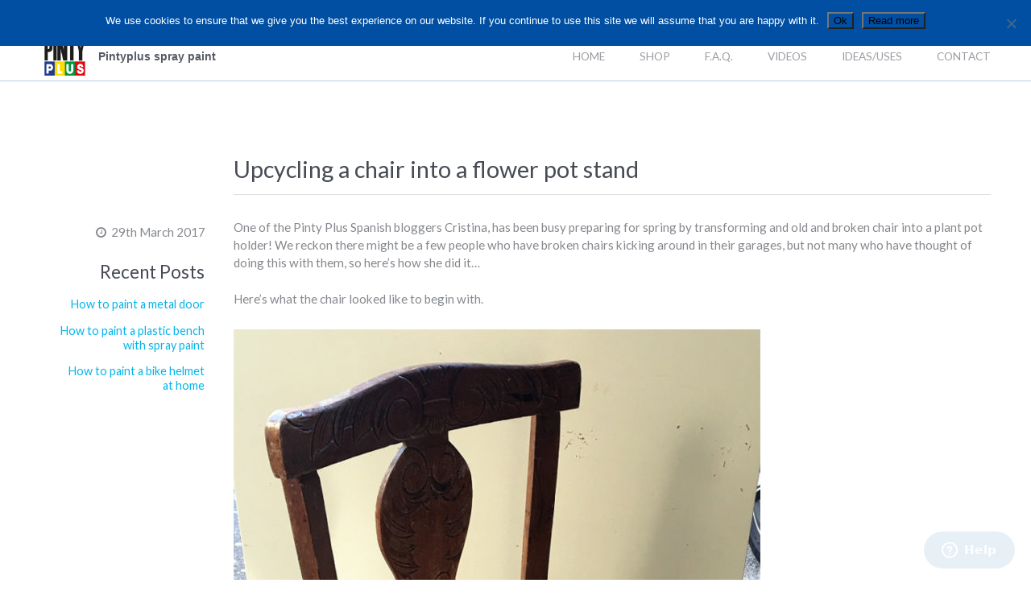

--- FILE ---
content_type: text/html; charset=UTF-8
request_url: https://www.pintyplus.co.uk/2017/03/upcycling-chair-flower-pot-stand/
body_size: 12978
content:
<!DOCTYPE html>
<html lang="en">
    <head>
        <meta charset="utf-8">
        <meta http-equiv="X-UA-Compatible" content="IE=edge">
        <meta name="viewport" content="width=device-width, initial-scale=1, minimum-scale=1, maximum-scale=1"/>
		<link rel="apple-touch-icon" sizes="180x180" href="https://www.novasolspray.co.uk/wp-content/themes/nvs/images/apple-touch-icon.png">
  <link rel="icon" type="image/png" sizes="32x32" href="https://www.novasolspray.co.uk/wp-content/themes/nvs/images/favicon-32x32.png">
  <link rel="icon" type="image/png" sizes="16x16" href="https://www.novasolspray.co.uk/wp-content/themes/nvs/images/favicon-16x16.png">
  <link rel="manifest" href="https://www.novasolspray.co.uk/wp-content/themes/nvs/images/manifest.json">
  <link rel="mask-icon" href="https://www.novasolspray.co.uk/wp-content/themes/nvs/images/safari-pinned-tab.svg" color="#5bbad5">
  <link rel="shortcut icon" href="https://www.novasolspray.co.uk/wp-content/themes/nvs/images/favicon.ico">
  <meta name="msapplication-config" content="https://www.novasolspray.co.uk/wp-content/themes/nvs/images/browserconfig.xml ">
  <meta name="theme-color" content="#ffffff">
		<meta name="p:domain_verify" content="74f8bc25d67259e3afb3cfc65b90bf93">
		<!--<script defer src="https://use.fontawesome.com/releases/v5.0.6/js/all.js"></script>-->
        <meta name='robots' content='index, follow, max-image-preview:large, max-snippet:-1, max-video-preview:-1' />
	<style>img:is([sizes="auto" i], [sizes^="auto," i]) { contain-intrinsic-size: 3000px 1500px }</style>
	
	<!-- This site is optimized with the Yoast SEO plugin v26.2 - https://yoast.com/wordpress/plugins/seo/ -->
	<title>Upcycling a chair into a flower pot stand - Pintyplus</title>
	<link rel="canonical" href="https://www.pintyplus.co.uk/2017/03/upcycling-chair-flower-pot-stand/" />
	<meta property="og:locale" content="en_US" />
	<meta property="og:type" content="article" />
	<meta property="og:title" content="Upcycling a chair into a flower pot stand - Pintyplus" />
	<meta property="og:description" content="One of the Pinty Plus Spanish bloggers Cristina, has been busy preparing for spring by transforming and old and broken chair into a plant pot holder! We reckon there might be a few people who have broken chairs kicking around in their garages, but not many who have thought of doing this with them, so..." />
	<meta property="og:url" content="https://www.pintyplus.co.uk/2017/03/upcycling-chair-flower-pot-stand/" />
	<meta property="og:site_name" content="Pintyplus" />
	<meta property="article:published_time" content="2017-03-29T11:19:16+00:00" />
	<meta property="article:modified_time" content="2017-04-05T09:45:22+00:00" />
	<meta property="og:image" content="https://www.pintyplus.co.uk/wp-content/uploads/2017/03/novasol6.jpeg" />
	<meta property="og:image:width" content="800" />
	<meta property="og:image:height" content="1067" />
	<meta property="og:image:type" content="image/jpeg" />
	<meta name="author" content="Clare Mansell" />
	<meta name="twitter:label1" content="Written by" />
	<meta name="twitter:data1" content="Clare Mansell" />
	<meta name="twitter:label2" content="Est. reading time" />
	<meta name="twitter:data2" content="2 minutes" />
	<script type="application/ld+json" class="yoast-schema-graph">{"@context":"https://schema.org","@graph":[{"@type":"WebPage","@id":"https://www.pintyplus.co.uk/2017/03/upcycling-chair-flower-pot-stand/","url":"https://www.pintyplus.co.uk/2017/03/upcycling-chair-flower-pot-stand/","name":"Upcycling a chair into a flower pot stand - Pintyplus","isPartOf":{"@id":"https://www.pintyplus.co.uk/#website"},"primaryImageOfPage":{"@id":"https://www.pintyplus.co.uk/2017/03/upcycling-chair-flower-pot-stand/#primaryimage"},"image":{"@id":"https://www.pintyplus.co.uk/2017/03/upcycling-chair-flower-pot-stand/#primaryimage"},"thumbnailUrl":"https://www.pintyplus.co.uk/wp-content/uploads/2017/03/novasol6.jpeg","datePublished":"2017-03-29T11:19:16+00:00","dateModified":"2017-04-05T09:45:22+00:00","author":{"@id":"https://www.pintyplus.co.uk/#/schema/person/791967a0e5e3ec07853a5d82e1bdda0f"},"breadcrumb":{"@id":"https://www.pintyplus.co.uk/2017/03/upcycling-chair-flower-pot-stand/#breadcrumb"},"inLanguage":"en-US","potentialAction":[{"@type":"ReadAction","target":["https://www.pintyplus.co.uk/2017/03/upcycling-chair-flower-pot-stand/"]}]},{"@type":"ImageObject","inLanguage":"en-US","@id":"https://www.pintyplus.co.uk/2017/03/upcycling-chair-flower-pot-stand/#primaryimage","url":"https://www.pintyplus.co.uk/wp-content/uploads/2017/03/novasol6.jpeg","contentUrl":"https://www.pintyplus.co.uk/wp-content/uploads/2017/03/novasol6.jpeg","width":800,"height":1067},{"@type":"BreadcrumbList","@id":"https://www.pintyplus.co.uk/2017/03/upcycling-chair-flower-pot-stand/#breadcrumb","itemListElement":[{"@type":"ListItem","position":1,"name":"Home","item":"https://www.pintyplus.co.uk/"},{"@type":"ListItem","position":2,"name":"Upcycling a chair into a flower pot stand"}]},{"@type":"WebSite","@id":"https://www.pintyplus.co.uk/#website","url":"https://www.pintyplus.co.uk/","name":"Pintyplus","description":"Greenox and Pinty Plus ranges of flexible coatings, varnished and sprays","potentialAction":[{"@type":"SearchAction","target":{"@type":"EntryPoint","urlTemplate":"https://www.pintyplus.co.uk/?s={search_term_string}"},"query-input":{"@type":"PropertyValueSpecification","valueRequired":true,"valueName":"search_term_string"}}],"inLanguage":"en-US"},{"@type":"Person","@id":"https://www.pintyplus.co.uk/#/schema/person/791967a0e5e3ec07853a5d82e1bdda0f","name":"Clare Mansell","image":{"@type":"ImageObject","inLanguage":"en-US","@id":"https://www.pintyplus.co.uk/#/schema/person/image/","url":"https://secure.gravatar.com/avatar/f7cec171b64b8591bb4e6d16fcf056e211f8ed55ba22cae491ec453f32d845db?s=96&d=mm&r=g","contentUrl":"https://secure.gravatar.com/avatar/f7cec171b64b8591bb4e6d16fcf056e211f8ed55ba22cae491ec453f32d845db?s=96&d=mm&r=g","caption":"Clare Mansell"},"url":"https://www.pintyplus.co.uk/author/claremansellmac-com/"}]}</script>
	<!-- / Yoast SEO plugin. -->


<link rel='dns-prefetch' href='//cdnjs.cloudflare.com' />
<link rel='dns-prefetch' href='//maps.googleapis.com' />
<link rel='dns-prefetch' href='//maxcdn.bootstrapcdn.com' />
<link rel='dns-prefetch' href='//fonts.googleapis.com' />
<link rel="alternate" type="application/rss+xml" title="Pintyplus &raquo; Upcycling a chair into a flower pot stand Comments Feed" href="https://www.pintyplus.co.uk/2017/03/upcycling-chair-flower-pot-stand/feed/" />
		<!-- This site uses the Google Analytics by MonsterInsights plugin v9.11.1 - Using Analytics tracking - https://www.monsterinsights.com/ -->
		<!-- Note: MonsterInsights is not currently configured on this site. The site owner needs to authenticate with Google Analytics in the MonsterInsights settings panel. -->
					<!-- No tracking code set -->
				<!-- / Google Analytics by MonsterInsights -->
		<script type="text/javascript">
/* <![CDATA[ */
window._wpemojiSettings = {"baseUrl":"https:\/\/s.w.org\/images\/core\/emoji\/16.0.1\/72x72\/","ext":".png","svgUrl":"https:\/\/s.w.org\/images\/core\/emoji\/16.0.1\/svg\/","svgExt":".svg","source":{"concatemoji":"https:\/\/www.pintyplus.co.uk\/wp-includes\/js\/wp-emoji-release.min.js?ver=6.8.3"}};
/*! This file is auto-generated */
!function(s,n){var o,i,e;function c(e){try{var t={supportTests:e,timestamp:(new Date).valueOf()};sessionStorage.setItem(o,JSON.stringify(t))}catch(e){}}function p(e,t,n){e.clearRect(0,0,e.canvas.width,e.canvas.height),e.fillText(t,0,0);var t=new Uint32Array(e.getImageData(0,0,e.canvas.width,e.canvas.height).data),a=(e.clearRect(0,0,e.canvas.width,e.canvas.height),e.fillText(n,0,0),new Uint32Array(e.getImageData(0,0,e.canvas.width,e.canvas.height).data));return t.every(function(e,t){return e===a[t]})}function u(e,t){e.clearRect(0,0,e.canvas.width,e.canvas.height),e.fillText(t,0,0);for(var n=e.getImageData(16,16,1,1),a=0;a<n.data.length;a++)if(0!==n.data[a])return!1;return!0}function f(e,t,n,a){switch(t){case"flag":return n(e,"\ud83c\udff3\ufe0f\u200d\u26a7\ufe0f","\ud83c\udff3\ufe0f\u200b\u26a7\ufe0f")?!1:!n(e,"\ud83c\udde8\ud83c\uddf6","\ud83c\udde8\u200b\ud83c\uddf6")&&!n(e,"\ud83c\udff4\udb40\udc67\udb40\udc62\udb40\udc65\udb40\udc6e\udb40\udc67\udb40\udc7f","\ud83c\udff4\u200b\udb40\udc67\u200b\udb40\udc62\u200b\udb40\udc65\u200b\udb40\udc6e\u200b\udb40\udc67\u200b\udb40\udc7f");case"emoji":return!a(e,"\ud83e\udedf")}return!1}function g(e,t,n,a){var r="undefined"!=typeof WorkerGlobalScope&&self instanceof WorkerGlobalScope?new OffscreenCanvas(300,150):s.createElement("canvas"),o=r.getContext("2d",{willReadFrequently:!0}),i=(o.textBaseline="top",o.font="600 32px Arial",{});return e.forEach(function(e){i[e]=t(o,e,n,a)}),i}function t(e){var t=s.createElement("script");t.src=e,t.defer=!0,s.head.appendChild(t)}"undefined"!=typeof Promise&&(o="wpEmojiSettingsSupports",i=["flag","emoji"],n.supports={everything:!0,everythingExceptFlag:!0},e=new Promise(function(e){s.addEventListener("DOMContentLoaded",e,{once:!0})}),new Promise(function(t){var n=function(){try{var e=JSON.parse(sessionStorage.getItem(o));if("object"==typeof e&&"number"==typeof e.timestamp&&(new Date).valueOf()<e.timestamp+604800&&"object"==typeof e.supportTests)return e.supportTests}catch(e){}return null}();if(!n){if("undefined"!=typeof Worker&&"undefined"!=typeof OffscreenCanvas&&"undefined"!=typeof URL&&URL.createObjectURL&&"undefined"!=typeof Blob)try{var e="postMessage("+g.toString()+"("+[JSON.stringify(i),f.toString(),p.toString(),u.toString()].join(",")+"));",a=new Blob([e],{type:"text/javascript"}),r=new Worker(URL.createObjectURL(a),{name:"wpTestEmojiSupports"});return void(r.onmessage=function(e){c(n=e.data),r.terminate(),t(n)})}catch(e){}c(n=g(i,f,p,u))}t(n)}).then(function(e){for(var t in e)n.supports[t]=e[t],n.supports.everything=n.supports.everything&&n.supports[t],"flag"!==t&&(n.supports.everythingExceptFlag=n.supports.everythingExceptFlag&&n.supports[t]);n.supports.everythingExceptFlag=n.supports.everythingExceptFlag&&!n.supports.flag,n.DOMReady=!1,n.readyCallback=function(){n.DOMReady=!0}}).then(function(){return e}).then(function(){var e;n.supports.everything||(n.readyCallback(),(e=n.source||{}).concatemoji?t(e.concatemoji):e.wpemoji&&e.twemoji&&(t(e.twemoji),t(e.wpemoji)))}))}((window,document),window._wpemojiSettings);
/* ]]> */
</script>
<style id='wp-emoji-styles-inline-css' type='text/css'>

	img.wp-smiley, img.emoji {
		display: inline !important;
		border: none !important;
		box-shadow: none !important;
		height: 1em !important;
		width: 1em !important;
		margin: 0 0.07em !important;
		vertical-align: -0.1em !important;
		background: none !important;
		padding: 0 !important;
	}
</style>
<link rel='stylesheet' id='wp-block-library-css' href='https://www.pintyplus.co.uk/wp-includes/css/dist/block-library/style.min.css?ver=6.8.3' type='text/css' media='all' />
<style id='classic-theme-styles-inline-css' type='text/css'>
/*! This file is auto-generated */
.wp-block-button__link{color:#fff;background-color:#32373c;border-radius:9999px;box-shadow:none;text-decoration:none;padding:calc(.667em + 2px) calc(1.333em + 2px);font-size:1.125em}.wp-block-file__button{background:#32373c;color:#fff;text-decoration:none}
</style>
<style id='global-styles-inline-css' type='text/css'>
:root{--wp--preset--aspect-ratio--square: 1;--wp--preset--aspect-ratio--4-3: 4/3;--wp--preset--aspect-ratio--3-4: 3/4;--wp--preset--aspect-ratio--3-2: 3/2;--wp--preset--aspect-ratio--2-3: 2/3;--wp--preset--aspect-ratio--16-9: 16/9;--wp--preset--aspect-ratio--9-16: 9/16;--wp--preset--color--black: #000000;--wp--preset--color--cyan-bluish-gray: #abb8c3;--wp--preset--color--white: #ffffff;--wp--preset--color--pale-pink: #f78da7;--wp--preset--color--vivid-red: #cf2e2e;--wp--preset--color--luminous-vivid-orange: #ff6900;--wp--preset--color--luminous-vivid-amber: #fcb900;--wp--preset--color--light-green-cyan: #7bdcb5;--wp--preset--color--vivid-green-cyan: #00d084;--wp--preset--color--pale-cyan-blue: #8ed1fc;--wp--preset--color--vivid-cyan-blue: #0693e3;--wp--preset--color--vivid-purple: #9b51e0;--wp--preset--gradient--vivid-cyan-blue-to-vivid-purple: linear-gradient(135deg,rgba(6,147,227,1) 0%,rgb(155,81,224) 100%);--wp--preset--gradient--light-green-cyan-to-vivid-green-cyan: linear-gradient(135deg,rgb(122,220,180) 0%,rgb(0,208,130) 100%);--wp--preset--gradient--luminous-vivid-amber-to-luminous-vivid-orange: linear-gradient(135deg,rgba(252,185,0,1) 0%,rgba(255,105,0,1) 100%);--wp--preset--gradient--luminous-vivid-orange-to-vivid-red: linear-gradient(135deg,rgba(255,105,0,1) 0%,rgb(207,46,46) 100%);--wp--preset--gradient--very-light-gray-to-cyan-bluish-gray: linear-gradient(135deg,rgb(238,238,238) 0%,rgb(169,184,195) 100%);--wp--preset--gradient--cool-to-warm-spectrum: linear-gradient(135deg,rgb(74,234,220) 0%,rgb(151,120,209) 20%,rgb(207,42,186) 40%,rgb(238,44,130) 60%,rgb(251,105,98) 80%,rgb(254,248,76) 100%);--wp--preset--gradient--blush-light-purple: linear-gradient(135deg,rgb(255,206,236) 0%,rgb(152,150,240) 100%);--wp--preset--gradient--blush-bordeaux: linear-gradient(135deg,rgb(254,205,165) 0%,rgb(254,45,45) 50%,rgb(107,0,62) 100%);--wp--preset--gradient--luminous-dusk: linear-gradient(135deg,rgb(255,203,112) 0%,rgb(199,81,192) 50%,rgb(65,88,208) 100%);--wp--preset--gradient--pale-ocean: linear-gradient(135deg,rgb(255,245,203) 0%,rgb(182,227,212) 50%,rgb(51,167,181) 100%);--wp--preset--gradient--electric-grass: linear-gradient(135deg,rgb(202,248,128) 0%,rgb(113,206,126) 100%);--wp--preset--gradient--midnight: linear-gradient(135deg,rgb(2,3,129) 0%,rgb(40,116,252) 100%);--wp--preset--font-size--small: 13px;--wp--preset--font-size--medium: 20px;--wp--preset--font-size--large: 36px;--wp--preset--font-size--x-large: 42px;--wp--preset--spacing--20: 0.44rem;--wp--preset--spacing--30: 0.67rem;--wp--preset--spacing--40: 1rem;--wp--preset--spacing--50: 1.5rem;--wp--preset--spacing--60: 2.25rem;--wp--preset--spacing--70: 3.38rem;--wp--preset--spacing--80: 5.06rem;--wp--preset--shadow--natural: 6px 6px 9px rgba(0, 0, 0, 0.2);--wp--preset--shadow--deep: 12px 12px 50px rgba(0, 0, 0, 0.4);--wp--preset--shadow--sharp: 6px 6px 0px rgba(0, 0, 0, 0.2);--wp--preset--shadow--outlined: 6px 6px 0px -3px rgba(255, 255, 255, 1), 6px 6px rgba(0, 0, 0, 1);--wp--preset--shadow--crisp: 6px 6px 0px rgba(0, 0, 0, 1);}:where(.is-layout-flex){gap: 0.5em;}:where(.is-layout-grid){gap: 0.5em;}body .is-layout-flex{display: flex;}.is-layout-flex{flex-wrap: wrap;align-items: center;}.is-layout-flex > :is(*, div){margin: 0;}body .is-layout-grid{display: grid;}.is-layout-grid > :is(*, div){margin: 0;}:where(.wp-block-columns.is-layout-flex){gap: 2em;}:where(.wp-block-columns.is-layout-grid){gap: 2em;}:where(.wp-block-post-template.is-layout-flex){gap: 1.25em;}:where(.wp-block-post-template.is-layout-grid){gap: 1.25em;}.has-black-color{color: var(--wp--preset--color--black) !important;}.has-cyan-bluish-gray-color{color: var(--wp--preset--color--cyan-bluish-gray) !important;}.has-white-color{color: var(--wp--preset--color--white) !important;}.has-pale-pink-color{color: var(--wp--preset--color--pale-pink) !important;}.has-vivid-red-color{color: var(--wp--preset--color--vivid-red) !important;}.has-luminous-vivid-orange-color{color: var(--wp--preset--color--luminous-vivid-orange) !important;}.has-luminous-vivid-amber-color{color: var(--wp--preset--color--luminous-vivid-amber) !important;}.has-light-green-cyan-color{color: var(--wp--preset--color--light-green-cyan) !important;}.has-vivid-green-cyan-color{color: var(--wp--preset--color--vivid-green-cyan) !important;}.has-pale-cyan-blue-color{color: var(--wp--preset--color--pale-cyan-blue) !important;}.has-vivid-cyan-blue-color{color: var(--wp--preset--color--vivid-cyan-blue) !important;}.has-vivid-purple-color{color: var(--wp--preset--color--vivid-purple) !important;}.has-black-background-color{background-color: var(--wp--preset--color--black) !important;}.has-cyan-bluish-gray-background-color{background-color: var(--wp--preset--color--cyan-bluish-gray) !important;}.has-white-background-color{background-color: var(--wp--preset--color--white) !important;}.has-pale-pink-background-color{background-color: var(--wp--preset--color--pale-pink) !important;}.has-vivid-red-background-color{background-color: var(--wp--preset--color--vivid-red) !important;}.has-luminous-vivid-orange-background-color{background-color: var(--wp--preset--color--luminous-vivid-orange) !important;}.has-luminous-vivid-amber-background-color{background-color: var(--wp--preset--color--luminous-vivid-amber) !important;}.has-light-green-cyan-background-color{background-color: var(--wp--preset--color--light-green-cyan) !important;}.has-vivid-green-cyan-background-color{background-color: var(--wp--preset--color--vivid-green-cyan) !important;}.has-pale-cyan-blue-background-color{background-color: var(--wp--preset--color--pale-cyan-blue) !important;}.has-vivid-cyan-blue-background-color{background-color: var(--wp--preset--color--vivid-cyan-blue) !important;}.has-vivid-purple-background-color{background-color: var(--wp--preset--color--vivid-purple) !important;}.has-black-border-color{border-color: var(--wp--preset--color--black) !important;}.has-cyan-bluish-gray-border-color{border-color: var(--wp--preset--color--cyan-bluish-gray) !important;}.has-white-border-color{border-color: var(--wp--preset--color--white) !important;}.has-pale-pink-border-color{border-color: var(--wp--preset--color--pale-pink) !important;}.has-vivid-red-border-color{border-color: var(--wp--preset--color--vivid-red) !important;}.has-luminous-vivid-orange-border-color{border-color: var(--wp--preset--color--luminous-vivid-orange) !important;}.has-luminous-vivid-amber-border-color{border-color: var(--wp--preset--color--luminous-vivid-amber) !important;}.has-light-green-cyan-border-color{border-color: var(--wp--preset--color--light-green-cyan) !important;}.has-vivid-green-cyan-border-color{border-color: var(--wp--preset--color--vivid-green-cyan) !important;}.has-pale-cyan-blue-border-color{border-color: var(--wp--preset--color--pale-cyan-blue) !important;}.has-vivid-cyan-blue-border-color{border-color: var(--wp--preset--color--vivid-cyan-blue) !important;}.has-vivid-purple-border-color{border-color: var(--wp--preset--color--vivid-purple) !important;}.has-vivid-cyan-blue-to-vivid-purple-gradient-background{background: var(--wp--preset--gradient--vivid-cyan-blue-to-vivid-purple) !important;}.has-light-green-cyan-to-vivid-green-cyan-gradient-background{background: var(--wp--preset--gradient--light-green-cyan-to-vivid-green-cyan) !important;}.has-luminous-vivid-amber-to-luminous-vivid-orange-gradient-background{background: var(--wp--preset--gradient--luminous-vivid-amber-to-luminous-vivid-orange) !important;}.has-luminous-vivid-orange-to-vivid-red-gradient-background{background: var(--wp--preset--gradient--luminous-vivid-orange-to-vivid-red) !important;}.has-very-light-gray-to-cyan-bluish-gray-gradient-background{background: var(--wp--preset--gradient--very-light-gray-to-cyan-bluish-gray) !important;}.has-cool-to-warm-spectrum-gradient-background{background: var(--wp--preset--gradient--cool-to-warm-spectrum) !important;}.has-blush-light-purple-gradient-background{background: var(--wp--preset--gradient--blush-light-purple) !important;}.has-blush-bordeaux-gradient-background{background: var(--wp--preset--gradient--blush-bordeaux) !important;}.has-luminous-dusk-gradient-background{background: var(--wp--preset--gradient--luminous-dusk) !important;}.has-pale-ocean-gradient-background{background: var(--wp--preset--gradient--pale-ocean) !important;}.has-electric-grass-gradient-background{background: var(--wp--preset--gradient--electric-grass) !important;}.has-midnight-gradient-background{background: var(--wp--preset--gradient--midnight) !important;}.has-small-font-size{font-size: var(--wp--preset--font-size--small) !important;}.has-medium-font-size{font-size: var(--wp--preset--font-size--medium) !important;}.has-large-font-size{font-size: var(--wp--preset--font-size--large) !important;}.has-x-large-font-size{font-size: var(--wp--preset--font-size--x-large) !important;}
:where(.wp-block-post-template.is-layout-flex){gap: 1.25em;}:where(.wp-block-post-template.is-layout-grid){gap: 1.25em;}
:where(.wp-block-columns.is-layout-flex){gap: 2em;}:where(.wp-block-columns.is-layout-grid){gap: 2em;}
:root :where(.wp-block-pullquote){font-size: 1.5em;line-height: 1.6;}
</style>
<link rel='stylesheet' id='cpsh-shortcodes-css' href='https://www.pintyplus.co.uk/wp-content/plugins/column-shortcodes//assets/css/shortcodes.css?ver=1.0.1' type='text/css' media='all' />
<link rel='stylesheet' id='contact-form-7-css' href='https://www.pintyplus.co.uk/wp-content/plugins/contact-form-7/includes/css/styles.css?ver=6.1.2' type='text/css' media='all' />
<link rel='stylesheet' id='cookie-notice-front-css' href='https://www.pintyplus.co.uk/wp-content/plugins/cookie-notice/css/front.min.css?ver=2.5.7' type='text/css' media='all' />
<link rel='stylesheet' id='wpsl-styles-css' href='https://www.pintyplus.co.uk/wp-content/plugins/wp-store-locator/css/styles.min.css?ver=2.2.261' type='text/css' media='all' />
<link rel='stylesheet' id='fontawesome-css' href='//maxcdn.bootstrapcdn.com/font-awesome/4.7.0/css/font-awesome.min.css?ver=6.8.3' type='text/css' media='all' />
<link rel='stylesheet' id='meon-fonts-css' href='//fonts.googleapis.com/css?family=Lato%3A300%2C400%2C500%2C700%2C900&#038;ver=6.8.3' type='text/css' media='all' />
<link rel='stylesheet' id='meon-css-1-css' href='https://www.pintyplus.co.uk/wp-content/themes/nvs/css/normalize.css?ver=6.8.3' type='text/css' media='all' />
<link rel='stylesheet' id='meon-css-2-css' href='https://www.pintyplus.co.uk/wp-content/themes/nvs/css/unsemantic-grid-responsive-tablet.css?ver=6.8.3' type='text/css' media='all' />
<link rel='stylesheet' id='meon-css-3-css' href='https://www.pintyplus.co.uk/wp-content/themes/nvs/css/slicknav.css?ver=6.8.3' type='text/css' media='all' />
<link rel='stylesheet' id='meon-style-css' href='https://www.pintyplus.co.uk/wp-content/themes/nvs/style.css?ver=2018061902' type='text/css' media='all' />
<link rel='stylesheet' id='__EPYT__style-css' href='https://www.pintyplus.co.uk/wp-content/plugins/youtube-embed-plus-pro/styles/ytprefs.min.css?ver=14.2.3' type='text/css' media='all' />
<style id='__EPYT__style-inline-css' type='text/css'>

                .epyt-gallery-thumb {
                        width: 33.333%;
                }
                
</style>
<link rel='stylesheet' id='__disptype__-css' href='https://www.pintyplus.co.uk/wp-content/plugins/youtube-embed-plus-pro/scripts/lity.min.css?ver=14.2.3' type='text/css' media='all' />
<script type="text/javascript" id="cookie-notice-front-js-before">
/* <![CDATA[ */
var cnArgs = {"ajaxUrl":"https:\/\/www.pintyplus.co.uk\/wp-admin\/admin-ajax.php","nonce":"722417d606","hideEffect":"slide","position":"top","onScroll":false,"onScrollOffset":100,"onClick":false,"cookieName":"cookie_notice_accepted","cookieTime":2592000,"cookieTimeRejected":2592000,"globalCookie":false,"redirection":false,"cache":false,"revokeCookies":false,"revokeCookiesOpt":"automatic"};
/* ]]> */
</script>
<script type="text/javascript" src="https://www.pintyplus.co.uk/wp-content/plugins/cookie-notice/js/front.min.js?ver=2.5.7" id="cookie-notice-front-js"></script>
<script type="text/javascript" src="https://www.pintyplus.co.uk/wp-includes/js/jquery/jquery.min.js?ver=3.7.1" id="jquery-core-js"></script>
<script type="text/javascript" src="https://www.pintyplus.co.uk/wp-includes/js/jquery/jquery-migrate.min.js?ver=3.4.1" id="jquery-migrate-js"></script>
<script type="text/javascript" src="//www.pintyplus.co.uk/wp-content/plugins/revslider/sr6/assets/js/rbtools.min.js?ver=6.7.38" async id="tp-tools-js"></script>
<script type="text/javascript" src="//www.pintyplus.co.uk/wp-content/plugins/revslider/sr6/assets/js/rs6.min.js?ver=6.7.38" async id="revmin-js"></script>
<script type="text/javascript" src="//cdnjs.cloudflare.com/ajax/libs/modernizr/2.6.2/modernizr.min.js?ver=6.8.3" id="meon-modern-js"></script>
<script type="text/javascript" src="https://www.pintyplus.co.uk/wp-content/themes/nvs/js/jquery.slicknav.js?ver=6.8.3" id="meon-slicknav-js"></script>
<script type="text/javascript" src="https://www.pintyplus.co.uk/wp-content/themes/nvs/js/common.js?ver=6.8.3" id="meon-common-js"></script>
<script type="text/javascript" src="https://www.pintyplus.co.uk/wp-content/plugins/youtube-embed-plus-pro/scripts/lity.min.js?ver=14.2.3" id="__dispload__-js"></script>
<script type="text/javascript" id="__ytprefs__-js-extra">
/* <![CDATA[ */
var _EPYT_ = {"ajaxurl":"https:\/\/www.pintyplus.co.uk\/wp-admin\/admin-ajax.php","security":"49f5247e0f","gallery_scrolloffset":"20","eppathtoscripts":"https:\/\/www.pintyplus.co.uk\/wp-content\/plugins\/youtube-embed-plus-pro\/scripts\/","eppath":"https:\/\/www.pintyplus.co.uk\/wp-content\/plugins\/youtube-embed-plus-pro\/","epresponsiveselector":"[\"iframe.__youtube_prefs__\"]","epdovol":"1","version":"14.2.3","evselector":"iframe.__youtube_prefs__[src], iframe[src*=\"youtube.com\/embed\/\"], iframe[src*=\"youtube-nocookie.com\/embed\/\"]","ajax_compat":"","maxres_facade":"eager","ytapi_load":"light","pause_others":"","stopMobileBuffer":"1","facade_mode":"","not_live_on_channel":"","not_live_showtime":"180"};
/* ]]> */
</script>
<script type="text/javascript" src="https://www.pintyplus.co.uk/wp-content/plugins/youtube-embed-plus-pro/scripts/ytprefs.min.js?ver=14.2.3" id="__ytprefs__-js"></script>
<link rel="https://api.w.org/" href="https://www.pintyplus.co.uk/wp-json/" /><link rel="alternate" title="JSON" type="application/json" href="https://www.pintyplus.co.uk/wp-json/wp/v2/posts/2560" /><link rel="EditURI" type="application/rsd+xml" title="RSD" href="https://www.pintyplus.co.uk/xmlrpc.php?rsd" />
<meta name="generator" content="WordPress 6.8.3" />
<link rel='shortlink' href='https://www.pintyplus.co.uk/?p=2560' />
<link rel="alternate" title="oEmbed (JSON)" type="application/json+oembed" href="https://www.pintyplus.co.uk/wp-json/oembed/1.0/embed?url=https%3A%2F%2Fwww.pintyplus.co.uk%2F2017%2F03%2Fupcycling-chair-flower-pot-stand%2F" />
<link rel="alternate" title="oEmbed (XML)" type="text/xml+oembed" href="https://www.pintyplus.co.uk/wp-json/oembed/1.0/embed?url=https%3A%2F%2Fwww.pintyplus.co.uk%2F2017%2F03%2Fupcycling-chair-flower-pot-stand%2F&#038;format=xml" />
<!-- SLP Custom CSS -->
<style type="text/css">
div#map.slp_map {
width:100%;
height:480px;
}
div#slp_tagline {
width:100%;
}
</style>

<meta name="generator" content="Powered by Slider Revolution 6.7.38 - responsive, Mobile-Friendly Slider Plugin for WordPress with comfortable drag and drop interface." />
<script>function setREVStartSize(e){
			//window.requestAnimationFrame(function() {
				window.RSIW = window.RSIW===undefined ? window.innerWidth : window.RSIW;
				window.RSIH = window.RSIH===undefined ? window.innerHeight : window.RSIH;
				try {
					var pw = document.getElementById(e.c).parentNode.offsetWidth,
						newh;
					pw = pw===0 || isNaN(pw) || (e.l=="fullwidth" || e.layout=="fullwidth") ? window.RSIW : pw;
					e.tabw = e.tabw===undefined ? 0 : parseInt(e.tabw);
					e.thumbw = e.thumbw===undefined ? 0 : parseInt(e.thumbw);
					e.tabh = e.tabh===undefined ? 0 : parseInt(e.tabh);
					e.thumbh = e.thumbh===undefined ? 0 : parseInt(e.thumbh);
					e.tabhide = e.tabhide===undefined ? 0 : parseInt(e.tabhide);
					e.thumbhide = e.thumbhide===undefined ? 0 : parseInt(e.thumbhide);
					e.mh = e.mh===undefined || e.mh=="" || e.mh==="auto" ? 0 : parseInt(e.mh,0);
					if(e.layout==="fullscreen" || e.l==="fullscreen")
						newh = Math.max(e.mh,window.RSIH);
					else{
						e.gw = Array.isArray(e.gw) ? e.gw : [e.gw];
						for (var i in e.rl) if (e.gw[i]===undefined || e.gw[i]===0) e.gw[i] = e.gw[i-1];
						e.gh = e.el===undefined || e.el==="" || (Array.isArray(e.el) && e.el.length==0)? e.gh : e.el;
						e.gh = Array.isArray(e.gh) ? e.gh : [e.gh];
						for (var i in e.rl) if (e.gh[i]===undefined || e.gh[i]===0) e.gh[i] = e.gh[i-1];
											
						var nl = new Array(e.rl.length),
							ix = 0,
							sl;
						e.tabw = e.tabhide>=pw ? 0 : e.tabw;
						e.thumbw = e.thumbhide>=pw ? 0 : e.thumbw;
						e.tabh = e.tabhide>=pw ? 0 : e.tabh;
						e.thumbh = e.thumbhide>=pw ? 0 : e.thumbh;
						for (var i in e.rl) nl[i] = e.rl[i]<window.RSIW ? 0 : e.rl[i];
						sl = nl[0];
						for (var i in nl) if (sl>nl[i] && nl[i]>0) { sl = nl[i]; ix=i;}
						var m = pw>(e.gw[ix]+e.tabw+e.thumbw) ? 1 : (pw-(e.tabw+e.thumbw)) / (e.gw[ix]);
						newh =  (e.gh[ix] * m) + (e.tabh + e.thumbh);
					}
					var el = document.getElementById(e.c);
					if (el!==null && el) el.style.height = newh+"px";
					el = document.getElementById(e.c+"_wrapper");
					if (el!==null && el) {
						el.style.height = newh+"px";
						el.style.display = "block";
					}
				} catch(e){
					console.log("Failure at Presize of Slider:" + e)
				}
			//});
		  };</script>
		<!-- Start of  Zendesk Widget script -->
<script id="ze-snippet" src="https://static.zdassets.com/ekr/snippet.js?key=32274b8e-ae20-427d-b8cd-86e7fddb83ef"> </script>
<!-- End of  Zendesk Widget script -->
<!-- Facebook Pixel Code -->
<script>
!function(f,b,e,v,n,t,s)
{if(f.fbq)return;n=f.fbq=function(){n.callMethod?
n.callMethod.apply(n,arguments):n.queue.push(arguments)};
if(!f._fbq)f._fbq=n;n.push=n;n.loaded=!0;n.version='2.0';
n.queue=[];t=b.createElement(e);t.async=!0;
t.src=v;s=b.getElementsByTagName(e)[0];
s.parentNode.insertBefore(t,s)}(window, document,'script', 'https://connect.facebook.net/en_US/fbevents.js');
fbq('init', '708542423093805');
fbq('track', 'PageView');
</script>
<noscript><img height="1" width="1" style="display:none"
src="https://www.facebook.com/tr?id=708542423093805&ev=PageView&noscript=1"
/></noscript>
<!-- End Facebook Pixel Code —>

    </head>

    <body>

		<!-- HEADER TOP -->
		<!-- HEADER TOP -->
		<div id="header-top">
			<div class="grid-container">
		
				<div class="grid-100">
					<ul>
						<li><form method="get" id="searchform" action="https://www.pintyplus.co.uk/">
    <div>
    <input id="s" type="text" name="s" onblur="if (this.value == '') 
	{this.value = 'Search...';}" onfocus="if
	(this.value = 'Search...')
	{this.value = '';}" value="Search...">
    <input type="submit" id="searchsubmit" value="Search" />
    </div>
</form></li>
						<li><i class="fa fa-shopping-basket" aria-hidden="true"></i><a href="/basket">&pound;0.00</a></li><span>|</span>
						<li class="hide-on-mobile"><i class="fa fa-user" aria-hidden="true"></i><a href="/account/index">My Account</a></li>
						<li class="hide-on-desktop hide-on-tablet"><a href="/account/index"><i class="fa fa-user" aria-hidden="true"></i></a></li>
					</ul>
				</div>
		
			</div>
		</div><!-- /HEADER TOP -->

		<!-- HEADER -->
        <!-- HEADER -->
        <div id="header">
            <div class="grid-container">

                <div class="grid-30 tablet-grid-15 logo">
                    <a class="#" href="/"><img src="https://www.pintyplus.co.uk/wp-content/themes/nvs/images/nvs-pintyplus-sm.png" width="61" alt="Novasol Spray"/>
					<span class="hide-on-tablet">Pintyplus spray paint</span></a>
                </div>

                <div class="grid-70 tablet-grid-85">
                    <div class="menu-menu-1-container"><ul id="menu" class="menu"><li id="menu-item-6" class="menu-item menu-item-type-custom menu-item-object-custom menu-item-6"><a href="/">Home</a></li>
<li id="menu-item-8" class="menu-item menu-item-type-custom menu-item-object-custom menu-item-8"><a href="/shop/">Shop</a></li>
<li id="menu-item-31" class="menu-item menu-item-type-post_type menu-item-object-page menu-item-31"><a href="https://www.pintyplus.co.uk/frequently-asked-questions/">F.A.Q.</a></li>
<li id="menu-item-111" class="menu-item menu-item-type-post_type menu-item-object-page menu-item-111"><a href="https://www.pintyplus.co.uk/tutorials/">Videos</a></li>
<li id="menu-item-224" class="menu-item menu-item-type-taxonomy menu-item-object-category current-post-ancestor current-menu-parent current-post-parent menu-item-224"><a href="https://www.pintyplus.co.uk/category/news/">Ideas/Uses</a></li>
<li id="menu-item-33" class="menu-item menu-item-type-post_type menu-item-object-page menu-item-33"><a href="https://www.pintyplus.co.uk/contact-us/">Contact</a></li>
</ul></div>                </div>

            </div>
        </div><!-- /HEADER --><!-- CRUMBTRAIL -->
<!-- CRUMBTRAIL -->
<div id="crumbtrail">
	<div class="grid-container">
        <div class="grid-100">
					</div>
	</div>
</div><!-- /CRUMBTRAIL-->
    <style type="text/css">
        .post-meta {
            text-align: right;
            margin-right: 1em;
            margin-top: 0.4em;
        }

        #content .post-single h1 {
            border-bottom: 1px solid #e0e0e0;
            padding-bottom: 0.5em;
            margin-bottom: 1em;
        }

        #content .post-meta .fa {
            font-size: inherit;
            margin: 0;
        }

        #content .recent-posts {
            margin-right: 1em;
            margin-top: 0.5em;
        }
        #content .recent-posts h2 {
            text-align: right;
        }
        #content .recent-posts li:before {
            content: '';
            display: none;
        }
        #content .recent-posts li {
            text-align: right;
            line-height: 1.3em;
            margin-bottom: 1em;
        }
		iframe {
			max-width: 100% !important;
		}
    </style>

    <div id="content">

                    <div class="grid-container post-single">
                <div class="grid-80 tablet-grid-80 tablet-prefix-20 prefix-20">
                    <h1 style='margin-top: 0.75em;'>Upcycling a chair into a flower pot stand</h1>                </div>
                <div class="grid-20 tablet-grid-20">
                    <p class="post-meta">
                        <i class="fa fa-fw fa-clock-o"></i>
                        29th March 2017                    </p>
                    <div class="recent-posts">
                        <h2>Recent Posts</h2>
                        <ul>
                            <li><a href='https://www.pintyplus.co.uk/?p=5720'></a></li><li><a href='https://www.pintyplus.co.uk/?p=5558'></a></li><li><a href='https://www.pintyplus.co.uk/?p=5536'>How to paint a metal door</a></li><li><a href='https://www.pintyplus.co.uk/2021/06/how-to-paint-a-plastic-bench-with-spray-paint/'>How to paint a plastic bench with spray paint</a></li><li><a href='https://www.pintyplus.co.uk/2021/05/how-to-paint-a-bike-helmet-at-home/'>How to paint a bike helmet at home</a></li>                        </ul>
                    </div>
                </div>
                <div class="grid-80 tablet-grid-80 single-post">
                    <p>One of the Pinty Plus Spanish bloggers Cristina, has been busy preparing for spring by transforming and old and broken chair into a plant pot holder! We reckon there might be a few people who have broken chairs kicking around in their garages, but not many who have thought of doing this with them, so here&#8217;s how she did it&#8230;</p>
<p>Here&#8217;s what the chair looked like to begin with.</p>
<p><a href="https://www.novasolspray.co.uk/wp-content/uploads/2017/03/novasol2.jpeg"><img fetchpriority="high" decoding="async" class="alignnone wp-image-2561 size-large" src="https://www.novasolspray.co.uk/wp-content/uploads/2017/03/novasol2-654x1024.jpeg" alt="" width="654" height="1024" srcset="https://www.pintyplus.co.uk/wp-content/uploads/2017/03/novasol2-654x1024.jpeg 654w, https://www.pintyplus.co.uk/wp-content/uploads/2017/03/novasol2-192x300.jpeg 192w, https://www.pintyplus.co.uk/wp-content/uploads/2017/03/novasol2-768x1202.jpeg 768w, https://www.pintyplus.co.uk/wp-content/uploads/2017/03/novasol2-150x235.jpeg 150w, https://www.pintyplus.co.uk/wp-content/uploads/2017/03/novasol2.jpeg 800w" sizes="(max-width: 654px) 100vw, 654px" /></a><br />
First the  chair was sanded down to make the surface even and the broken part of the seat was removed. Apparently Cristian who is a passionate upcycler has actually hung on to this to use for another project!</p>
<p>Christina used compressed air to get all the dust and dirt off the surface, but you could also use methylated spirit and a cloth.</p>
<p>When it was clean and dry Cristina begun painting using two colours from the Pinty Plus chalk paint range, Ash Grey (dark)<br />
and White (clear) broken. Don&#8217;t worry too much about getting an even coat with the grey as the white will be covering it.</p>
<p><a href="https://www.novasolspray.co.uk/wp-content/uploads/2017/03/novasol4.jpeg"><img decoding="async" class="alignnone size-large wp-image-2562" src="https://www.novasolspray.co.uk/wp-content/uploads/2017/03/novasol4-768x1024.jpeg" alt="" width="768" height="1024" srcset="https://www.pintyplus.co.uk/wp-content/uploads/2017/03/novasol4-768x1024.jpeg 768w, https://www.pintyplus.co.uk/wp-content/uploads/2017/03/novasol4-225x300.jpeg 225w, https://www.pintyplus.co.uk/wp-content/uploads/2017/03/novasol4-150x200.jpeg 150w, https://www.pintyplus.co.uk/wp-content/uploads/2017/03/novasol4.jpeg 800w" sizes="(max-width: 768px) 100vw, 768px" /></a><br />
Next to give it its vintage effect! This method uses a candle which you rub on the first coat of paint in the areas where you don&#8217;t want the second coat of paint to stick. For the most realistic finished look it&#8217;s best to apply the candle wax to areas where an old chair would naturally become worn.</p>
<p><a href="https://www.novasolspray.co.uk/wp-content/uploads/2017/03/novasol5.jpeg"><img decoding="async" class="alignnone size-large wp-image-2563" src="https://www.novasolspray.co.uk/wp-content/uploads/2017/03/novasol5-773x1024.jpeg" alt="" width="773" height="1024" srcset="https://www.pintyplus.co.uk/wp-content/uploads/2017/03/novasol5-773x1024.jpeg 773w, https://www.pintyplus.co.uk/wp-content/uploads/2017/03/novasol5-226x300.jpeg 226w, https://www.pintyplus.co.uk/wp-content/uploads/2017/03/novasol5-768x1018.jpeg 768w, https://www.pintyplus.co.uk/wp-content/uploads/2017/03/novasol5-150x199.jpeg 150w, https://www.pintyplus.co.uk/wp-content/uploads/2017/03/novasol5.jpeg 800w" sizes="(max-width: 773px) 100vw, 773px" /></a></p>
<p>After applying the wax spray you second layer of paint using the white chalk paint this time. Ensure you get good coverage with this second layer so that the grey doesn&#8217;t show through.</p>
<p><a href="https://www.novasolspray.co.uk/wp-content/uploads/2017/03/novasol6.jpeg"><img loading="lazy" decoding="async" class="alignnone size-large wp-image-2565" src="https://www.novasolspray.co.uk/wp-content/uploads/2017/03/novasol6-768x1024.jpeg" alt="" width="768" height="1024" srcset="https://www.pintyplus.co.uk/wp-content/uploads/2017/03/novasol6-768x1024.jpeg 768w, https://www.pintyplus.co.uk/wp-content/uploads/2017/03/novasol6-225x300.jpeg 225w, https://www.pintyplus.co.uk/wp-content/uploads/2017/03/novasol6-150x200.jpeg 150w, https://www.pintyplus.co.uk/wp-content/uploads/2017/03/novasol6.jpeg 800w" sizes="auto, (max-width: 768px) 100vw, 768px" /></a></p>
<p>Finally once the second coat has been applied use sandpaper to gently remove some of the paint. The areas where the candle wax has been applied will lift off very easily allowing the first coat of grey paint to show through.</p>
<p><a href="https://www.novasolspray.co.uk/wp-content/uploads/2017/03/novasol1.jpeg"><img loading="lazy" decoding="async" class="alignnone size-full wp-image-2566" src="https://www.novasolspray.co.uk/wp-content/uploads/2017/03/novasol1.jpeg" alt="" width="800" height="1015" srcset="https://www.pintyplus.co.uk/wp-content/uploads/2017/03/novasol1.jpeg 800w, https://www.pintyplus.co.uk/wp-content/uploads/2017/03/novasol1-236x300.jpeg 236w, https://www.pintyplus.co.uk/wp-content/uploads/2017/03/novasol1-768x974.jpeg 768w, https://www.pintyplus.co.uk/wp-content/uploads/2017/03/novasol1-150x190.jpeg 150w" sizes="auto, (max-width: 800px) 100vw, 800px" /></a></p>
                </div>
            </div>
            
    </div>


<!-- FOOTER -->
<!-- FOOTER -->
<div id="footer">
    <div class="grid-container">
        <div class="grid-100 grid-parent">
			
			<div class="grid-25 tablet-grid-25 box">
				<h2>Pintyplus spray paint</h2>
				<div class="menu-footer-container"><ul id="menu-footer" class="menu"><li id="menu-item-5270" class="menu-item menu-item-type-post_type menu-item-object-page menu-item-5270"><a href="https://www.pintyplus.co.uk/resources/">Resources</a></li>
<li id="menu-item-5263" class="menu-item menu-item-type-post_type menu-item-object-page menu-item-5263"><a href="https://www.pintyplus.co.uk/find-a-stockist/">Retailer List</a></li>
<li id="menu-item-5264" class="menu-item menu-item-type-post_type menu-item-object-page menu-item-5264"><a href="https://www.pintyplus.co.uk/pro-forma-invoicing/">Pro Forma Invoicing</a></li>
<li id="menu-item-5265" class="menu-item menu-item-type-post_type menu-item-object-page menu-item-5265"><a href="https://www.pintyplus.co.uk/terms-conditions/">Terms and Conditions</a></li>
<li id="menu-item-5266" class="menu-item menu-item-type-post_type menu-item-object-page menu-item-5266"><a href="https://www.pintyplus.co.uk/cookie-policy/">Cookie Policy</a></li>
<li id="menu-item-5268" class="menu-item menu-item-type-post_type menu-item-object-page menu-item-5268"><a href="https://www.pintyplus.co.uk/delivery-policy/">Delivery Policy</a></li>
<li id="menu-item-5267" class="menu-item menu-item-type-post_type menu-item-object-page menu-item-5267"><a href="https://www.pintyplus.co.uk/returns-policy/">Returns Policy</a></li>
<li id="menu-item-5269" class="menu-item menu-item-type-custom menu-item-object-custom menu-item-5269"><a target="_blank" href="https://www.plastidip.co.uk/">Plasti Dip</a></li>
</ul></div>            </div>
			
			<div class="grid-15 tablet-grid-15 box">
				<h2>Follow us</h2>
				<ul>
					<li><a href="https://www.facebook.com/PintyPlusUK/" target="_blank">Facebook</a></li>
					<li><a href="https://twitter.com/PintyPlusUK" target="_blank">Twitter</a></li>
					<li><a href="https://www.youtube.com/channel/UCuLZGL0T63qqpdreQ5rc5XA" target="_blank">YouTube</a></li>
					<li><a href="https://www.pinterest.co.uk/novasolsprayuk/" target="_blank">Pinterest</a></li>
				</ul>
            </div>
			
			<div class="grid-30 tablet-grid-30 box">
                <link href="//cdn-images.mailchimp.com/embedcode/classic-10_7.css" rel="stylesheet" type="text/css">
                <style type="text/css">
                    #mc_embed_signup{background:#F5F8FA; clear:left; font-family: 'Lato',Helvetica,Arial,sans-serif; }
                    #mc_embed_signup form { padding: 0; }
                    #mc_embed_signup h3 { font-size: 1em; font-weight: 700; color: #555A63; margin-bottom: 15px; }
                    #mc_embed_signup div#mce-responses {
                        float: none;
                        top: 0;
                        padding: 0;
                        margin: 0;
                    }
                    #mc_embed_signup div.response {
                        margin: 0 0 1em 0;
                        padding: 0;
                    }
                </style>
                <div id="mc_embed_signup">
                    <form action="https://novasolspray.us16.list-manage.com/subscribe/post?u=9fa04f3b1e47b201342fd0271&amp;id=85360589af" method="post" id="mc-embedded-subscribe-form" name="mc-embedded-subscribe-form" class="validate" target="_blank" novalidate>
                        <div id="mc_embed_signup_scroll">
                            <h3>Subscribe to our mailing list</h3>
                            <div class="mc-field-group">
                                <label for="mce-EMAIL">Email Address </label>
                                <input type="email" value="" name="EMAIL" class="required email" id="mce-EMAIL">
                            </div>
                            <div id="mce-responses" style="clear: both;">
                                <div class="response" id="mce-error-response" style="display:none"></div>
                                <div class="response" id="mce-success-response" style="display:none"></div>
                            </div>    <!-- real people should not fill this in and expect good things - do not remove this or risk form bot signups-->
                            <div style="position: absolute; left: -5000px;" aria-hidden="true"><input type="text" name="b_9fa04f3b1e47b201342fd0271_85360589af" tabindex="-1" value=""></div>
                            <div style="clear: both;"><input type="submit" value="Subscribe" name="subscribe" id="mc-embedded-subscribe" class="button"></div>
                        </div>
                    </form>
                </div>
                <script type='text/javascript' src='//s3.amazonaws.com/downloads.mailchimp.com/js/mc-validate.js'></script><script type='text/javascript'>(function($) {window.fnames = new Array(); window.ftypes = new Array();fnames[0]='EMAIL';ftypes[0]='email';}(jQuery));var $mcj = jQuery.noConflict(true);</script>
            </div>
			
			<div class="grid-30 tablet-grid-30 box right">
				<a href="/"><img src="https://www.pintyplus.co.uk/wp-content/themes/nvs/images/logo.png" width="61" alt="Novasol Spray"/></a>
					<ul class="social">
						<li>
							<a title="Find us on Facebook" href="https://www.facebook.com/PintyPlusUK/" target="_blank">
    							<i class="fa fa-facebook my-icon" aria-hidden="true"></i>
  							</a>
						</li>
						<li>
							<a title="Novasol Spray on Twitter" href="https://twitter.com/PintyPlusUK" target="_blank">
    							<i class="fa fa-twitter my-icon" aria-hidden="true"></i>
							</a>
						</li>
						<li>
							<a title="YouTube channel" href="https://www.youtube.com/channel/UCuLZGL0T63qqpdreQ5rc5XA" target="_blank">
    							<i class="fa fa-youtube my-icon" aria-hidden="true"></i>
  							</a>
						</li>
						<li>
							<a title="View our Pinterest page" href="https://www.pinterest.co.uk/novasolsprayuk/" target="_blank">
    							<i class="fa fa-pinterest my-icon" aria-hidden="true"></i>

  							</a>
						</li>
						<li>
							<a title="Novasol Spray on Instagram" href="https://www.instagram.com/pintyplusuk/" target="_blank">
    							<i class="fa fa-instagram my-icon" aria-hidden="true"></i>
  							</a>
						</li>
					</ul>
				<div style="margin-top: 1em;">
					
				</div>
				

            </div>
        </div>

    </div>
</div><!-- /FOOTER -->


<!-- COPYRIGHT -->
<!-- COPYRIGHT -->
<div id="copyright">
    <div class="grid-container">
        <div class="grid-100">
            <p>Copyright &copy; Pintyplus, 2026. All rights reserved.</p>
        </div>
    </div>
</div><!-- /COPYRIGHT -->

		<script>
			window.RS_MODULES = window.RS_MODULES || {};
			window.RS_MODULES.modules = window.RS_MODULES.modules || {};
			window.RS_MODULES.waiting = window.RS_MODULES.waiting || [];
			window.RS_MODULES.defered = false;
			window.RS_MODULES.moduleWaiting = window.RS_MODULES.moduleWaiting || {};
			window.RS_MODULES.type = 'compiled';
		</script>
		<script type="speculationrules">
{"prefetch":[{"source":"document","where":{"and":[{"href_matches":"\/*"},{"not":{"href_matches":["\/wp-*.php","\/wp-admin\/*","\/wp-content\/uploads\/*","\/wp-content\/*","\/wp-content\/plugins\/*","\/wp-content\/themes\/nvs\/*","\/*\\?(.+)"]}},{"not":{"selector_matches":"a[rel~=\"nofollow\"]"}},{"not":{"selector_matches":".no-prefetch, .no-prefetch a"}}]},"eagerness":"conservative"}]}
</script>
<link rel='stylesheet' id='rs-plugin-settings-css' href='//www.pintyplus.co.uk/wp-content/plugins/revslider/sr6/assets/css/rs6.css?ver=6.7.38' type='text/css' media='all' />
<style id='rs-plugin-settings-inline-css' type='text/css'>
.tp-caption a{color:#ff7302;text-shadow:none;-webkit-transition:all 0.2s ease-out;-moz-transition:all 0.2s ease-out;-o-transition:all 0.2s ease-out;-ms-transition:all 0.2s ease-out}.tp-caption a:hover{color:#ffa902}
</style>
<script type="text/javascript" src="https://www.pintyplus.co.uk/wp-includes/js/dist/hooks.min.js?ver=4d63a3d491d11ffd8ac6" id="wp-hooks-js"></script>
<script type="text/javascript" src="https://www.pintyplus.co.uk/wp-includes/js/dist/i18n.min.js?ver=5e580eb46a90c2b997e6" id="wp-i18n-js"></script>
<script type="text/javascript" id="wp-i18n-js-after">
/* <![CDATA[ */
wp.i18n.setLocaleData( { 'text direction\u0004ltr': [ 'ltr' ] } );
/* ]]> */
</script>
<script type="text/javascript" src="https://www.pintyplus.co.uk/wp-content/plugins/contact-form-7/includes/swv/js/index.js?ver=6.1.2" id="swv-js"></script>
<script type="text/javascript" id="contact-form-7-js-before">
/* <![CDATA[ */
var wpcf7 = {
    "api": {
        "root": "https:\/\/www.pintyplus.co.uk\/wp-json\/",
        "namespace": "contact-form-7\/v1"
    }
};
/* ]]> */
</script>
<script type="text/javascript" src="https://www.pintyplus.co.uk/wp-content/plugins/contact-form-7/includes/js/index.js?ver=6.1.2" id="contact-form-7-js"></script>
<script type="text/javascript" src="https://www.pintyplus.co.uk/wp-content/plugins/youtube-embed-plus-pro/scripts/fitvids.min.js?ver=14.2.3" id="__ytprefsfitvids__-js"></script>

		<!-- Cookie Notice plugin v2.5.7 by Hu-manity.co https://hu-manity.co/ -->
		<div id="cookie-notice" role="dialog" class="cookie-notice-hidden cookie-revoke-hidden cn-position-top" aria-label="Cookie Notice" style="background-color: rgba(0,79,162,1);"><div class="cookie-notice-container" style="color: #fff"><span id="cn-notice-text" class="cn-text-container">We use cookies to ensure that we give you the best experience on our website. If you continue to use this site we will assume that you are happy with it.</span><span id="cn-notice-buttons" class="cn-buttons-container"><button id="cn-accept-cookie" data-cookie-set="accept" class="cn-set-cookie cn-button cn-button-custom button" aria-label="Ok">Ok</button><button data-link-url="https://www.pintyplus.co.uk/cookie-policy/" data-link-target="_blank" id="cn-more-info" class="cn-more-info cn-button cn-button-custom button" aria-label="Read more">Read more</button></span><span id="cn-close-notice" data-cookie-set="accept" class="cn-close-icon" title="No"></span></div>
			
		</div>
		<!-- / Cookie Notice plugin -->
<script>
	zE('webWidget', 'chat:addTags', ['Pinty Plus']);
</script>
</body>
</html>

--- FILE ---
content_type: text/css
request_url: https://www.pintyplus.co.uk/wp-content/themes/nvs/style.css?ver=2018061902
body_size: 3626
content:
/**
 * Theme Name: Novasol 2018
 * Version: 1.0
 */

body {
    background: #fff;
    color: #333;
    margin: 0;
    padding: 0;
}

/* Text meant only for screen readers. */
.screen-reader-text {
    border: 0;
    clip: rect(1px, 1px, 1px, 1px);
    clip-path: inset(50%);
    height: 1px;
    margin: -1px;
    overflow: hidden;
    padding: 0;
    position: absolute !important;
    width: 1px;
    word-wrap: normal !important;
}

/* Images & Other Objects */

img, object, embed { max-width: 100%; }
img { height: auto; }
img { vertical-align: middle; }

a { 
    -webkit-transition: all 0.5s;
    -moz-transition: all 0.5s;
    -o-transition: all 0.5s;
    -ms-transition: all 0.5s;
    transition: all 0.5s;
}

/*.fa {
    margin-right: 0.6em;
}*/

video {
    margin-bottom: 30px;
}

.alignnone {
    margin: 5px 20px 20px 0;
}

.aligncenter,
div.aligncenter {
    display: block;
    margin: 5px auto 5px auto;
}

.alignright {
    float:right;
    margin: 5px 0 20px 30px;
	border: 10px solid #F3F3F3;
}

.alignleft {
    float: left;
    margin: 5px 20px 20px 0;
}

/* FONTS ---------------------*/
/* FONTS ---------------------*/
/* FONTS ---------------------*/
/* FONTS ---------------------*/

h1 {
    font-family: 'Lato', sans-serif; /* 300 400 700 900 */
    font-weight: 400;
    font-size: 1.8em;
    color: #474C54;
    margin: 0 0 0 0;
}

h2 {
    font-family: 'Lato', sans-serif; /* 300 400 700 900 */
    font-weight: 400;
    font-size: 1.8em;
    color: #474C54;
    margin: 0 0 0 0;
}

h3 {
    font-family: 'Lato', sans-serif; /* 300 400 700 900 */
    font-weight: 400;
    font-size: 1em;
    color: #474C54;
    margin: 0 0 0 0;
	/*text-transform: uppercase;
	letter-spacing: 0.1em;*/
}

h4 {
    font-family: 'Lato', sans-serif; /* 300 400 700 900 */
    font-weight: 400;
    font-size: 1.2em;
    color: #474C54;
    margin: 0 0 0 0;
	text-transform: uppercase;
	letter-spacing: 0.05em;
}

p {
    font-family: 'Lato', sans-serif; /* 300 400 700 900 */
    font-weight: 400;
    font-size: 0.95em;
    color: #85888D;
    margin: 0 0 0 0;
}

/* HEADER TOP ----------------*/
/* HEADER TOP ----------------*/
/* HEADER TOP ----------------*/
/* HEADER TOP ----------------*/

#header-top {
    /*padding: 8px 0;*/
    background: #555A63;
	height: 40px;
	text-align: right;
}

#header-top .fa {
	margin-right: 5px;
}

#header-top a {
    text-decoration: none;
    color: rgb(255, 255, 255);
    color: rgba(255, 255, 255, 0.5);
}

#header-top a:hover {
    color: #A25597;
}

#header-top span {
	font-weight: 300;
    color: rgb(255, 255, 255);
    color: rgba(255, 255, 255, 0.3);
	margin: 0 0 0 10px;
}

/**/

#header-top ul {
    list-style-type: none;
    margin: 0;
    padding: 0;
	overflow: hidden;
}

#header-top ul li {
    font-family: 'Lato', sans-serif; /* 300 400 700 900 */
    font-weight: 400;
    font-size: 12px;
	text-transform: uppercase;
    color: rgb(255, 255, 255);
    color: rgba(255, 255, 255, 0.5);
    display: inline-block;
    margin: 0 0 0 10px;
    padding: 0 0 0 0;
	/*float: right;*/
	line-height: 40px;
}

#header-top ul li:first-child {
    margin-right: 10px;
}

#header-top .svg-inline--fa {
    font-size: 0.95em;
	margin-right: 10px;
}

/* search */

#s {
    color: rgb(255, 255, 255);
	color: rgba(255, 255, 255, 0.5);
    font-family: 'Lato', sans-serif; /* 300 400 700 900 */ 
    font-weight: 400;
    font-size: 12px; 
    margin: 0 -25px 0 0; 
    padding: 3px 30px 3px 10px;
    text-transform: lowercase; 
    width: 120px;
	border-width: 1px;
	border-style: solid;
	border-color: rgb(255, 255, 255);
	border-color: rgba(255, 255, 255, 0.5);
	border-radius: 5px;
	outline: none !important;

    background-color: #555A63;

    transition-duration: 400ms;
    transition-property: width, background;
    transition-timing-function: ease; 

    /* Safari and Chrome */
    -webkit-transition-duration: 400ms;
    -webkit-transition-property: width, background;
    -webkit-transition-timing-function: ease; 

    /* Opera */
    -o-transition-duration:400ms;
    -o-transition-property: width, background;
    -o-transition-timing-function: ease; 
}

#s:focus { 
	width: 150px; 
	color: rgb(255, 255, 255);
	color: rgba(255, 255, 255, 0.5);
}

#content #s {
	color: #fff;
}

#content #s:focus {
	
}

#searchsubmit {
    text-indent: -9999px;
    background-image: url('images/search-button.png');
    background-repeat: no-repeat;
    border: none;
    width: 14px;
	height: 14px;
}

button, html input[type="button"], input[type="reset"], input[type="submit"] {
    background: transparent;
}

/* HEADER --------------------*/
/* HEADER --------------------*/
/* HEADER --------------------*/
/* HEADER --------------------*/

#header {
    /*padding: 16px 0;*/
	height: 60px;
	border-bottom: 1px solid #B4CDE6;
}

#header .logo {
    line-height: 60px;
}

#header a {
	text-decoration: none;
	color: #555A63;
}


#header span {
	font-size: 14px;
    /*vertical-align: middle;*/
    margin-left: .5em;
    font-weight: 900;
}

/* NAV -----------------------*/
/* NAV -----------------------*/

#nav {
    background: #BFB800;
}

#menu {
    list-style: none;
    margin: 0;
    padding: 0;
	line-height: 60px;
    text-align: right;
	font-family: 'Lato', sans-serif; /* 300 400 700 900 */
    font-weight: 400;
    font-size: 0.85em;
	/*letter-spacing: 0.5em;*/
    text-transform: uppercase;
}

#menu li {
    position: relative;
    display: inline;
}

#menu a {
    display: inline-block;
    margin: 0 0 0 40px;
    padding: 0 0;
    color: rgb(85, 90, 99);
	color: rgba(85, 90, 99, 0.6);
    text-decoration: none;
    /*margin-right: -4px;*/
}

#menu ul {
    position: absolute;
    left: -9999px;
    margin: 0;
    padding: 0;
    text-align: left;
}

#menu ul li {
    display: block;
}

#menu li:hover ul {
    left: 0;
    z-index: 999;
}

#menu li:hover a {
    color: rgb(85, 90, 99);
	color: rgba(85, 90, 99, 1.0);
}

/**/

#menu li:hover ul a {
    text-decoration :none;
    background: #fff;
    color: rgb(85, 90, 99);
	color: rgba(85, 90, 99, 0.6);
}

#menu li:hover ul a:hover {
    text-decoration: none;
	color: rgb(85, 90, 99);
	color: rgba(85, 90, 99, 1.0);
}

#menu ul a {
    white-space: nowrap;
    display: block;
    border-bottom: 1px solid #EFEDE2;
    padding: 1em 1.5em;
	line-height: normal;
}

/**/

/**/

#menu .current-menu-item > a,
#menu .current-menu-ancestor > a,
#menu .current_page_item > a,
#menu .current_page_ancestor > a {
	color: #555A63;
}

/* SLICKNAV */

.slicknav_menu {
    display: none;
}

/* SUBNAV --------------------*/
/* SUBNAV --------------------*/
/* SUBNAV --------------------*/
/* SUBNAV --------------------*/

#subnav {
    padding: 30px 0;
    background: #F9F9F9;
	text-align: center;
}

#subnav ul {
	list-style-type: none;
    margin: 0;
    padding: 0;
    overflow: hidden;
}

#subnav li {
	display: inline-block;
	margin: 0 20px;
    padding: 5px 0;
}

#subnav li a {
	text-decoration: none;
	color: rgb(85, 90, 99);
	color: rgba(85, 90, 99, 1.0);
	font-family: 'Lato', sans-serif; /* 300 400 700 900 */
    font-weight: 400;
    font-size: 14px;
    text-transform: uppercase;
    display: block;
    padding-bottom: 4px;
}

#subnav li.active a {
    font-weight: bold;
    border-bottom: 1px solid rgba(85, 90, 99, 0.5);
}

#subnav li a:hover {
	color: rgb(85, 90, 99);
	color: rgba(85, 90, 99, 0.7);
}

/* SLIDER --------------------*/
/* SLIDER --------------------*/
/* SLIDER --------------------*/
/* SLIDER--------------------*/

#slider {
    position: relative;
}

/* PRODUCT HELPER ------------*/
/* PRODUCT HELPER ------------*/
/* PRODUCT HELPER ------------*/
/* PRODUCT HELPER ------------*/

#product-helper {
	text-align: center;
	padding: 2em 0;
	/*background: rgb(0, 0, 0);
    background: rgba(0, 0, 0, 0.6);*/
	background: #004FA2; /*GREY: #555A63*/
	margin-top: 1px;
}

#product-helper .fa {
	margin-left: 10px;
}

#product-helper h2 {
	font-size: 1.6em;
}

#product-helper a {
	color: #fff;
	text-decoration: none;
}

#product-helper a:hover {
	color: #ddd;
}

/* HOME BUTTONS --------------*/
/* HOME BUTTONS --------------*/
/* HOME BUTTONS --------------*/
/* HOME BUTTONS --------------*/

#home-btns {
	/*border-top: 1px solid #fff;*/
}

#home-btns .grid-container {
	margin-left: auto;
	margin-right: auto;
	max-width: 100%;
	padding-left: 0px;
	padding-right: 0px;
}

#home-btns .grid-25 {
	padding-left: 0px;
	padding-right: 1px;
	padding-top: 1px;
}

#home-btns .no-padding {
	padding-right: 0px;
}

#home-btns .tile {
    position: relative;
    width: 100%;
    height: 0;
    padding-bottom: 60%;
    background-size: auto 100%;
    background-repeat: no-repeat;
    background-position: center;
    transition: all 0.2s linear;
}

#home-btns .tile h3 {
    position: absolute;
    left: 0;
    right: 0;
    bottom: 50%;
    transform: translateY(50%);
    font-size: 1.6em;
    text-align: center;
    color: #fff;
    z-index: 2;
}

#home-btns .tile .mask {
    position: absolute;
    top: 0;
    left: 0;
    width: 100%;
    height: 100%;
    background-color: #000;
    opacity: 0.5;
    z-index: 1
}

#home-btns .tile:hover {
    background-size: auto 110%;
}

#home-btns .tile:hover .mask {
    opacity: 0.35;
	-webkit-transition: all 0.5s;
    -moz-transition: all 0.5s;
    -o-transition: all 0.5s;
    -ms-transition: all 0.5s;
    transition: all 0.5s;
}

/* PRODUCT CAROUSEL ----------*/
/* PRODUCT CAROUSEL ----------*/
/* PRODUCT CAROUSEL ----------*/
/* PRODUCT CAROUSEL ----------*/

#product-carousel {
    padding: 0 0 1em 0;
}

#product-carousel p {
	text-align: center;
}

.product-carousel-item {
	background: #fff;
	padding: 20px 20px 0 20px;
	border-radius: 10px;
}

.product-carousel-item a {
	text-decoration: none;
    color: inherit;
}

.product-carousel-item h3 {
    font-size: 1.25em;
    text-align: center;
    margin: 1em 1em 0 1em;
}

.product-carousel-item a:hover h3 {
    color: #5f6e86;
}

.product-carousel-item a:hover img {
    opacity: 0.8;
}


/* CONTENT -------------------*/
/* CONTENT -------------------*/
/* CONTENT -------------------*/
/* CONTENT -------------------*/

#content {
    padding: 70px 0;
}

#content img {
	margin-bottom: 1em;
}

#content .fa {
	font-size: 20px;
	margin: 8px 5px 0px 0px;
}

#content a {
	text-decoration: none;
	color: #03b4ea;
}

#content a:hover {
    color: #114f62;
}

#content h1 {
	margin-bottom: 0.5em;
}

#content h2 {
    margin: 0 0 0.75em 0;
    line-height: 1.4em;
	font-size: 1.4em;
}

#content h3 {
    margin: 0 0 1em 0;
    line-height: 1.5em;
}

#content p {
    line-height: 1.5em;
    margin-bottom: 1.5em;
}

#content p.date {
	font-size: 0.8em;
	text-transform: uppercase;
}

#content ul {
    list-style-type: none;
    margin: 0 0 1.2em 0;
    padding: 0 0 0 0;
}

#content li {   
    font-family: 'Lato', sans-serif; /* 300 400 700 900 */
    font-weight: 400;
    font-size: 0.9em;
    color: #333;
    padding: 0;
    margin: 0 0 0 25px;
    line-height: 2em;
}

#content li:before {
    content: "\f0da"; /* FontAwesome Unicode */
    font-family: FontAwesome;
    display: inline-block;
    margin-left: -25px; /* same as padding-left set on li */
    width: 25px; /* same as padding-left set on li */
    color: #32353a;
}

#content a.btn {
    font-family: 'Lato', sans-serif; /* 300 400 700 900 */
    font-weight: 400;
    font-size: 0.75em;
    text-transform: uppercase;
    letter-spacing: 0.1em;
    color: #fff;
    background-color: #555A63;
	border-radius: 5px;
    text-decoration: none;
    padding:  1em 2em;
    display: inline-block;
    margin: 0.5em 0 2em 0;
}

#content a.btn:hover {
    background-color: #32353a;
}

/* blog */

#content .article {
	border-bottom: 1px solid #ccc;
	margin-bottom: 40px;
	padding-bottom: 40px;
}

#content .article {
	border-bottom: 1px solid #ccc;
	margin-bottom: 40px;
	padding-bottom: 40px;
}

#content p.date {
    line-height: 2em;
    margin-bottom: 0.5em;
}

/* blockquote */

#content blockquote {
    margin: 0 0 40px 0;
    padding: 0 0 0 0;
	border-bottom: 1px solid #ccc;
}

#content blockquote cite {
	font-weight: 700;
    font-style: normal;
    color: #474C54;
    font-size: 0.9em;
    display: block;
    margin: 20px 0 30px 0;
	letter-spacing: 0.1em;
    text-transform: uppercase;
}

#content blockquote cite p {
    margin: 0 0 0 0;
}

/* product intro */

#content .product-intro {
	margin-bottom: 95px;
}

#content .product-intro .text {
	text-align: center;
}

/* product item */

#content .product-item {
	text-align: center;
}

#content .product-item p {
	margin-bottom: 0.5em;
}


/* QUOTE FORM ----------------*/
/* QUOTE FORM ----------------*/
/* QUOTE FORM ----------------*/
/* QUOTE FORM ----------------*/

#quote-form {
    padding: 80px 0 80px 0;
    background-color: #E7E4E2; /*f3f3f3*/
    text-align: center;
}

#quote-form a {
	text-decoration: none;
	color: #BC8A5D;
}

#quote-form a:hover {
    color: #BC8A5D;
}

#quote-form h2 {
    margin: 0 0 2em 0;
    position: relative;
}

#quote-form h2:before {
    border-bottom: 3px solid #BC8A5D;
    content: " ";
    position: absolute;
    bottom: -0.75em;
    left: 50%;
    margin-left: -25px;
    width: 50px;
}

#quote-form p {
    line-height: 1.5em;
	margin-bottom: 2.5em;
}

/* gravity form */

body .gform_wrapper {
    margin: 0 0 0 0;
    padding: 0 0 0 0;
}

body .gform_body .gform_fields .gfield .ginput_container {
    margin: 0 0 0 0;
    padding: 0 0 0 0;
}

body .gform_wrapper ul li {
    margin-bottom: 1em!important;
    margin-top: 0!important;
}

body .gform_wrapper .gform_body .gform_fields .gfield input[type=text] {
    font-family: 'Source Sans Pro', sans-serif!important; /* 400 600 700 */
    font-weight: 400!important;
    font-size: 0.8em!important;
    color: #85888D!important;
    background: rgb(255, 255, 255);
    background: rgba(255, 255, 255, 1);
    border: none!important;
    padding: 0.9em!important;
    margin: 0 0 0 0;
    -webkit-box-sizing: border-box;
    -moz-box-sizing: border-box;
    box-sizing: border-box;
}

body .gform_wrapper .gform_body .gform_fields .gfield textarea {
    font-family: 'Source Sans Pro', sans-serif!important; /* 400 600 700 */
    font-weight: 300;
    font-size: 0.8em;
    color: #85888D!important;
    background: rgb(255, 255, 255);
    background: rgba(255, 255, 255, 1);
    border: none!important;
    padding: 0.7em;
    margin: 0 0 0 0;
    -webkit-box-sizing: border-box;
    -moz-box-sizing: border-box;
    box-sizing: border-box;
}

body .gform_wrapper .gform_footer {
    margin: 0 0 0 0;
    padding: 0 0 0 0;
}

body .gform_wrapper .gform_footer input[type=submit] {
    font-family: 'Source Sans Pro', sans-serif!important; /* 400 600 700 */
    font-weight: 700;
    font-size: 0.8em;
    text-transform: uppercase;
    letter-spacing: 0.1em;
    background: #B78559;
    color: #ffffff;
    text-decoration: none;
    padding:  1em 2em;
    display: block;
    margin: 0 auto 0 auto;
    border: 1px solid #B78559;
	border-radius: 5px;
    -webkit-transition: all 0.5s;
    -moz-transition: all 0.5s;
    -o-transition: all 0.5s;
    -ms-transition: all 0.5s;
    transition: all 0.5s;
}

.gform_wrapper .gform_footer input.button:hover {
    background: #2C313A;
	border: 1px solid #2C313A;
}

input::-webkit-input-placeholder, textarea::-webkit-input-placeholder { /* WebKit, Blink, Edge */
    color:    #85888D;
}
input:-moz-placeholder, textarea:-moz-placeholder { /* Mozilla Firefox 4 to 18 */
    color:    #85888D;
    opacity:  1;
}
input::-moz-placeholder, textarea::-moz-placeholder { /* Mozilla Firefox 19+ */
    color:    #85888D;
    opacity:  1;
}
input:-ms-input-placeholder, textarea:-ms-input-placeholder { /* Internet Explorer 10-11 */
    color:    #85888D;
}
input::-ms-input-placeholder, textarea::-ms-input-placeholder { /* Microsoft Edge */
    color:    #85888D;
}

#gform_confirmation_message_1 {
    font-family: 'Source Sans Pro', sans-serif!important; /* 400 600 700 */
    font-weight: 400!important;
    font-size: 0.95em!important;
    color: #85888D;
}

/* FOOTER --------------------*/
/* FOOTER --------------------*/
/* FOOTER --------------------*/
/* FOOTER --------------------*/

#footer {
    padding: 50px 0 30px 0;
    background-color: #F5F8FA;
	border-top: 1px solid #E4E3E3;
}

#footer .fa {
	font-size: 25px;
}

#footer .box {
    margin-bottom: 20px;
}

#footer .right {
    text-align: right;
}

#footer a {
	text-decoration: none;
	color: #555A63;
}

#footer a:hover {
	text-decoration: underline;
}

#footer h2 {
	font-size: 1em;
	font-weight: 700;
	color: #555A63;
	margin-bottom: 15px;
}

#footer h3 {
	font-weight: 600;
	color: #BB8A5D;
	margin-bottom: 15px;
}

#footer p {
	line-height: 1.5em;
}

#footer ul {
    list-style-type: none;
    margin: 0 0 0 0;
    padding: 0 0 0 0;
}

#footer li {   
    font-family: 'Lato', sans-serif; /* 300 400 700 900 */
    font-weight: 400;
    font-size: 1em;
    color: #555A63;
    padding: 0;
    margin: 0 0 0 0;
    line-height: 1.6em;
}

/* social */

.my-icon {
    width: 35px;
    height: 35px;
    border-radius: 50%;
    text-align: center;
    line-height: 35px;
    vertical-align: middle;
    padding: 5px;
	border: 1px solid;
	border-color: rgb(85, 90, 99);
	border-color: rgba(85, 90, 99, 0.5);
}

#footer .social {
    list-style-type: none;
    margin: 15px 0 0 0;
    padding: 0 0 0 0;
}

#footer .social li {
    display: inline;
    margin: 0 0 0 0;
	padding: 0 0 0 0;
}

#footer .social li a {
    display: inline-block;
	margin: 0 0 0 8px;
	padding: 0 0 0 0;
	color: rgb(85, 90, 99);
	color: rgba(85, 90, 99, 0.5);
}

#footer .social li a:hover {
    color: rgb(85, 90, 99);
	color: rgba(85, 90, 99, 0.7);
	/*transform: translateX(-50%);*/
}

/* COPYRIGHT -----------------*/
/* COPYRIGHT -----------------*/
/* COPYRIGHT -----------------*/
/* COPYRIGHT -----------------*/

#copyright {
    padding: 20px 0;
    background: #DFE6EE;
	border-top: 1px solid #E4E3E3;
}

#copyright p {
	color: #525963;
	font-size: 0.8em;
}

#wpgmza_map {
    margin-bottom: 2em;
}
/* MEDIA QUERIES --------------------*/
/* MEDIA QUERIES --------------------*/
/* MEDIA QUERIES --------------------*/
/* MEDIA QUERIES --------------------*/

/* MOBILE VERTICAL */
@media (max-width: 400px) {}

/* MOBILE HORIZONTAL */
@media (max-width: 767px) {

    /* HEADER */
	
	#header .logo {
    	line-height: 60px;
		text-align: center;
	}

  
    /* NAV */

    .js #menu {
        display:none;
    }

    .js .slicknav_menu {
        display:block;
    }

	
	/* CONTENT */
	
	

    /* FOOTER */

    #footer .right {
        text-align: left;
    }

    #footer .box {
        margin-bottom: 1em;
    }

}

/* DESKTOP > TABLET */
@media (min-width: 768px) and (max-width: 1024px) {


    /* FOOTER */

    #footer .right {
        text-align: left;
    }

}

/* DESKTOP */
@media (min-width: 1025px) {}



--- FILE ---
content_type: text/javascript
request_url: https://www.pintyplus.co.uk/wp-content/themes/nvs/js/common.js?ver=6.8.3
body_size: -31
content:
jQuery(function ($) {
    $('#menu').slicknav();
});
